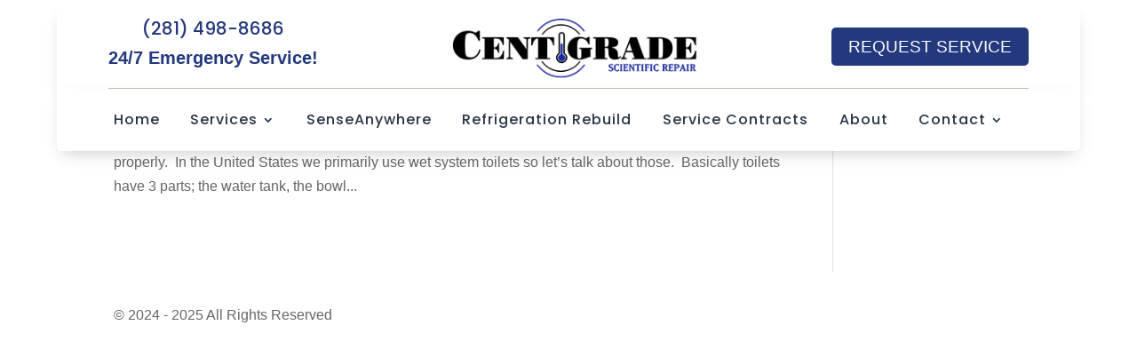

--- FILE ---
content_type: text/css
request_url: https://www.centigradeservice.com/wp-content/et-cache/global/et-divi-customizer-global.min.css?ver=1742847957
body_size: 2882
content:
body,.et_pb_column_1_2 .et_quote_content blockquote cite,.et_pb_column_1_2 .et_link_content a.et_link_main_url,.et_pb_column_1_3 .et_quote_content blockquote cite,.et_pb_column_3_8 .et_quote_content blockquote cite,.et_pb_column_1_4 .et_quote_content blockquote cite,.et_pb_blog_grid .et_quote_content blockquote cite,.et_pb_column_1_3 .et_link_content a.et_link_main_url,.et_pb_column_3_8 .et_link_content a.et_link_main_url,.et_pb_column_1_4 .et_link_content a.et_link_main_url,.et_pb_blog_grid .et_link_content a.et_link_main_url,body .et_pb_bg_layout_light .et_pb_post p,body .et_pb_bg_layout_dark .et_pb_post p{font-size:16px}.et_pb_slide_content,.et_pb_best_value{font-size:18px}h1,h2,h3,h4,h5,h6{color:#22387d}#et_search_icon:hover,.mobile_menu_bar:before,.mobile_menu_bar:after,.et_toggle_slide_menu:after,.et-social-icon a:hover,.et_pb_sum,.et_pb_pricing li a,.et_pb_pricing_table_button,.et_overlay:before,.entry-summary p.price ins,.et_pb_member_social_links a:hover,.et_pb_widget li a:hover,.et_pb_filterable_portfolio .et_pb_portfolio_filters li a.active,.et_pb_filterable_portfolio .et_pb_portofolio_pagination ul li a.active,.et_pb_gallery .et_pb_gallery_pagination ul li a.active,.wp-pagenavi span.current,.wp-pagenavi a:hover,.nav-single a,.tagged_as a,.posted_in a{color:#00aef1}.et_pb_contact_submit,.et_password_protected_form .et_submit_button,.et_pb_bg_layout_light .et_pb_newsletter_button,.comment-reply-link,.form-submit .et_pb_button,.et_pb_bg_layout_light .et_pb_promo_button,.et_pb_bg_layout_light .et_pb_more_button,.et_pb_contact p input[type="checkbox"]:checked+label i:before,.et_pb_bg_layout_light.et_pb_module.et_pb_button{color:#00aef1}.footer-widget h4{color:#00aef1}.et-search-form,.nav li ul,.et_mobile_menu,.footer-widget li:before,.et_pb_pricing li:before,blockquote{border-color:#00aef1}.et_pb_counter_amount,.et_pb_featured_table .et_pb_pricing_heading,.et_quote_content,.et_link_content,.et_audio_content,.et_pb_post_slider.et_pb_bg_layout_dark,.et_slide_in_menu_container,.et_pb_contact p input[type="radio"]:checked+label i:before{background-color:#00aef1}.container,.et_pb_row,.et_pb_slider .et_pb_container,.et_pb_fullwidth_section .et_pb_title_container,.et_pb_fullwidth_section .et_pb_title_featured_container,.et_pb_fullwidth_header:not(.et_pb_fullscreen) .et_pb_fullwidth_header_container{max-width:1200px}.et_boxed_layout #page-container,.et_boxed_layout.et_non_fixed_nav.et_transparent_nav #page-container #top-header,.et_boxed_layout.et_non_fixed_nav.et_transparent_nav #page-container #main-header,.et_fixed_nav.et_boxed_layout #page-container #top-header,.et_fixed_nav.et_boxed_layout #page-container #main-header,.et_boxed_layout #page-container .container,.et_boxed_layout #page-container .et_pb_row{max-width:1360px}a{color:#00aef1}.nav li ul{border-color:#22387d}.et_secondary_nav_enabled #page-container #top-header{background-color:#22387d!important}#et-secondary-nav li ul{background-color:#22387d}#top-header,#top-header a,#et-secondary-nav li li a,#top-header .et-social-icon a:before{font-size:20px;font-weight:bold;font-style:normal;text-transform:none;text-decoration:none}#top-menu li a{font-size:18px}body.et_vertical_nav .container.et_search_form_container .et-search-form input{font-size:18px!important}#top-menu li.current-menu-ancestor>a,#top-menu li.current-menu-item>a,#top-menu li.current_page_item>a{color:#22387d}#main-footer .footer-widget h4,#main-footer .widget_block h1,#main-footer .widget_block h2,#main-footer .widget_block h3,#main-footer .widget_block h4,#main-footer .widget_block h5,#main-footer .widget_block h6{color:#00aef1}.footer-widget li:before{border-color:#00aef1}#footer-widgets .footer-widget li:before{top:10.6px}body .et_pb_button{font-size:18px;background-color:#00aef1;border-width:0px!important;border-radius:25px;font-weight:normal;font-style:normal;text-transform:uppercase;text-decoration:none;}body.et_pb_button_helper_class .et_pb_button,body.et_pb_button_helper_class .et_pb_module.et_pb_button{}body .et_pb_button:after{font-size:28.8px}body .et_pb_bg_layout_light.et_pb_button:hover,body .et_pb_bg_layout_light .et_pb_button:hover,body .et_pb_button:hover{background-color:#00aef1}@media only screen and (min-width:981px){.et_header_style_left #et-top-navigation,.et_header_style_split #et-top-navigation{padding:50px 0 0 0}.et_header_style_left #et-top-navigation nav>ul>li>a,.et_header_style_split #et-top-navigation nav>ul>li>a{padding-bottom:50px}.et_header_style_split .centered-inline-logo-wrap{width:100px;margin:-100px 0}.et_header_style_split .centered-inline-logo-wrap #logo{max-height:100px}.et_pb_svg_logo.et_header_style_split .centered-inline-logo-wrap #logo{height:100px}.et_header_style_centered #top-menu>li>a{padding-bottom:18px}.et_header_style_slide #et-top-navigation,.et_header_style_fullscreen #et-top-navigation{padding:41px 0 41px 0!important}.et_header_style_centered #main-header .logo_container{height:100px}#logo{max-height:65%}.et_pb_svg_logo #logo{height:65%}.et_header_style_left .et-fixed-header #et-top-navigation,.et_header_style_split .et-fixed-header #et-top-navigation{padding:50px 0 0 0}.et_header_style_left .et-fixed-header #et-top-navigation nav>ul>li>a,.et_header_style_split .et-fixed-header #et-top-navigation nav>ul>li>a{padding-bottom:50px}.et_header_style_centered header#main-header.et-fixed-header .logo_container{height:100px}.et_header_style_split #main-header.et-fixed-header .centered-inline-logo-wrap{width:100px;margin:-100px 0}.et_header_style_split .et-fixed-header .centered-inline-logo-wrap #logo{max-height:100px}.et_pb_svg_logo.et_header_style_split .et-fixed-header .centered-inline-logo-wrap #logo{height:100px}.et_header_style_slide .et-fixed-header #et-top-navigation,.et_header_style_fullscreen .et-fixed-header #et-top-navigation{padding:41px 0 41px 0!important}.et_fixed_nav #page-container .et-fixed-header#top-header{background-color:#22387d!important}.et_fixed_nav #page-container .et-fixed-header#top-header #et-secondary-nav li ul{background-color:#22387d}.et-fixed-header #top-menu li.current-menu-ancestor>a,.et-fixed-header #top-menu li.current-menu-item>a,.et-fixed-header #top-menu li.current_page_item>a{color:#22387d!important}}@media only screen and (min-width:1500px){.et_pb_row{padding:30px 0}.et_pb_section{padding:60px 0}.single.et_pb_pagebuilder_layout.et_full_width_page .et_post_meta_wrapper{padding-top:90px}.et_pb_fullwidth_section{padding:0}}	h1,h2,h3,h4,h5,h6{font-family:'Georgia',Georgia,"Times New Roman",serif}body,input,textarea,select{font-family:'Arial',Helvetica,Arial,Lucida,sans-serif}h5{font-size:16px}.my-content ol{display:block;list-style:none;margin:0;padding:0}.my-content ol li{counter-increment:countup;position:relative;padding:.5em 0 .5em 2.75em}.my-content ol li:before{background-color:#00AEF1;color:#FFFFFF;content:counter(countup);position:absolute;display:block;top:.3em;left:0;border-radius:50%;width:1.75em;text-align:center;height:1.75em;line-height:1.65}.ctas .cta-list{-ms-flex-direction:row;flex-direction:row;-ms-flex-wrap:wrap;flex-wrap:wrap;-ms-flex-align:stretch;align-items:stretch;position:relative;z-index:2}.flex{-ms-flex-pack:justify;justify-content:space-between;-ms-flex-align:start;align-items:flex-start;-ms-flex-wrap:wrap;flex-wrap:wrap;display:-ms-flexbox;display:flex}ul,ol{display:block;list-style:none;margin:0;padding:0}.entry-content ul{padding:0}.ctas .cta-list li a{width:100%;-ms-flex-pack:center;justify-content:center;-ms-flex-align:center;align-items:center;-ms-flex-direction:column;flex-direction:column;display:-ms-flexbox;display:flex;text-align:center;padding:3em 4%;transition:background-color .4s ease 0s;border-width:0.833em;border-style:solid;color:#000;font-size:16px;font-weight:normal}.ctas .cta-list li a{border-color:#FFFFFF;background-color:rgba(20,69,110,0.4)}.ctas .cta-list li{-ms-flex-align:stretch;align-items:stretch;display:-ms-flexbox;display:flex;-ms-flex:1 1 33.33%;flex:1 1 33.33%}.ctas .cta-list li a img{display:block;position:absolute;top:0;left:0;width:100%;height:100%;background-size:cover;background-repeat:no-repeat;background-position:center;z-index:-2;transition:opacity .4s ease 0s;opacity:0}.ctas .cta-list li a:hover,.cta-list li a:focus{background-color:#14456E;color:#fff}.bk1{background-image:url("https://www.centigradeservice.com/wp-content/uploads/2018/12/plumbing.jpg")}.bk2{background-image:url("https://www.centigradeservice.com/wp-content/uploads/2018/12/drain.jpg")}.bk3{background-image:url("https://www.centigradeservice.com/wp-content/uploads/2018/12/video.jpg")}.bk4{background-image:url("https://www.centigradeservice.com/wp-content/uploads/2018/12/under.jpg")}.bk5{background-image:url("https://www.centigradeservice.com/wp-content/uploads/2018/12/inspections.jpg")}.bk6{background-image:url("https://www.centigradeservice.com/wp-content/uploads/2018/12/water.jpg")}.bk1,.bk2,.bk3,.bk4,.bk5,.bk6{background-size:cover;background-repeat:no-repeat;background-position:0 20px}.et_pb_gutters1.et_pb_row .et_pb_column_1_2 .et_pb_widget{width:100%}ul.star{list-style-type:none;padding:0;margin:0}ul.star li{padding:10px 0 10px 20px;text-indent:-1em}ul.star li:before{font-family:ETmodules!important;content:'\39';margin:0 10px 0 0;color:#F20017}.et_pb_map{height:550px}.mobile_menu_bar{display:none}@media (max-width:980px){#logo{max-height:100%}}@media(min-width:1327px) and (max-width:1560px){#logo{max-height:60%}}@media (max-width:981px){.my-social{display:none}}#mega-menu-wrap-primary-menu .mega-menu-toggle{margin-right:30px}@media (max-width:780px){#mega-menu-wrap-primary-menu .mega-menu-toggle{height:50px}}#mega-menu-wrap-primary-menu #mega-menu-primary-menu>li.mega-menu-megamenu>ul.mega-sub-menu>li.mega-menu-item{border-bottom:1px solid #ffffff;margin-right:15px}@media (max-width:1326px){#mega-menu-wrap-primary-menu #mega-menu-primary-menu>li.mega-menu-item{margin:0 0 0 0}}#mega-menu-wrap-primary-menu #mega-menu-primary-menu>li.mega-menu-megamenu>ul.mega-sub-menu li.mega-menu-column>ul.mega-sub-menu>li.mega-menu-item>a.mega-menu-link{border-bottom:1px solid #ffffff;margin-right:15px;padding-bottom:15px}#mega-menu-wrap-primary-menu #mega-menu-primary-menu>li.mega-menu-item>a.mega-menu-link{padding:0px 10px 0px 10px}@media (min-width:1188px) and (max-width:1563px){#mega-menu-wrap-primary-menu #mega-menu-primary-menu>li.mega-menu-item>a.mega-menu-link{font-size:14px!important}#mega-menu-wrap-primary-menu #mega-menu-primary-menu>li.mega-menu-item{margin:0}}#et-info-phone:before{display:none}.hero-text a:hover{color:#22387D}.hero-text h3{padding-top:7px}@media (min-width:981px) and (max-width:1600px){.et_pb_text_0{max-width:100%!important}}.percent h1{background-color:#fff}#ttshowcase_0 .tt_theme_card .tt_info-below{background:#22387D!important}@media (min-width:981px) and (max-width:1500px){.percent{max-width:56%!important}}.et_pb_blurb_content{max-width:100%}.et_pb_column_2_3 .et_pb_map{height:550px}@media (min-width:981px){#et-info{padding-left:30%;padding-right:30%}}.et_pb_widget ul li{text-transform:uppercase;text-align:center}@media (min-width:981px){.et_pb_widget ul li{display:inline-block}}.et_pb_gutters3 .et_pb_column_2_3 .et_pb_widget{width:100%}@media (min-width:1780px){.et_pb_widget ul li{margin-left:3vw}}@media (min-width:1480px) and (max-width:1779px){.et_pb_widget ul li{margin-left:2vw;font-size:16px}}@media (min-width:1200px) and (max-width:1481px){.et_pb_widget ul li{margin-left:0.7vw;font-size:14px}}@media (min-width:981px) and (max-width:1199px){.et_pb_widget ul li{margin-left:0.5vw;font-size:13px}}.bloggrid .et_pb_salvattore_content{display:-webkit-box;display:-ms-flexbox;display:flex}.bloggrid article{margin-bottom:20px!important;-webkit-box-flex:1;-ms-flex:1 0 auto;flex:1 0 auto;display:-webkit-box;display:-ms-flexbox;display:flex;-webkit-box-orient:vertical;-webkit-box-direction:normal;-ms-flex-direction:column;flex-direction:column}.bloggrid .post-content{-webkit-box-flex:1;-ms-flex:1 0 auto;flex:1 0 auto;display:-webkit-box;display:-ms-flexbox;display:flex;-webkit-box-orient:vertical;-webkit-box-direction:normal;-ms-flex-direction:column;flex-direction:column;-webkit-box-pack:justify;-ms-flex-pack:justify;justify-content:space-between}.bloggrid .column{margin-bottom:20px!important;display:-webkit-box;display:-ms-flexbox;display:flex;-webkit-box-orient:vertical;-webkit-box-direction:normal;-ms-flex-direction:column;flex-direction:column}.more-link{background-color:#F10017;text-align:center;color:#fff;margin-top:20px;text-transform:capitalize;border-radius:30px}.more-link:hover{background-color:#999}#footer-bottom{background-color:#fff}.my-copyr{padding-top:20px}.em-logo{text-align:center}@media (min-width:981px){.em-logo{float:right}}.my-social{padding-top:10px;float:right;position:relative;z-index:999999}.tt_quote_info-below,.tt_quote_info-above{font-size:20px;line-height:1.3}.et_pb_blog_0 .et_pb_post .entry-title a{font-size:22px;line-height:26px}.et_pb_image_container{margin:-20px -20px 9px}.et_pb_blog_grid .et_pb_post{border:none}.footer-social .et_pb_social_media_follow li a.icon::before{font-size:24px}@media (min-width:1600px){body{font-size:1vw}h1,h2,h3{font-size:1.8vw}}.info-top{float:left;padding-right:5px;padding-top:10px}.info-top p{color:#22387d;font-size:18px}.social-top{float:right}.my-phone{font-size:20px;color:#00aef1;padding-top:5px;text-align:center}.my-phone a{color:#00aef1}.et_pb_map{height:250px}.top-connect{background-color:#22387D;color:#fff;padding:5px 15px;border-radius:3px;margin-top:8px;font-size:15px;text-align:center}.top-connect a{color:#fff}.et_pb_toggle_open .et_pb_toggle_title:before{display:block!important;content:"\e04f"}.my-bullet li{line-height:2}.et-pb-contact-message p{color:#fff}

--- FILE ---
content_type: text/css
request_url: https://www.centigradeservice.com/wp-content/et-cache/25385/et-core-unified-cpt-deferred-25385.min.css?ver=1742848020
body_size: 589
content:
.et_pb_section_0_tb_header.et_pb_section,.et_pb_column_0_tb_header{padding-top:0px;padding-bottom:0px}.et_pb_row_0_tb_header.et_pb_row{padding-top:0px!important;padding-bottom:0px!important;margin-top:-1px!important;margin-bottom:0px!important;padding-top:0px;padding-bottom:0px}.et_pb_code_0_tb_header{padding-bottom:0px}.et_pb_row_1_tb_header{border-bottom-width:1px;border-bottom-color:#c4bbb0}.et_pb_row_1_tb_header.et_pb_row{padding-top:5px!important;padding-bottom:0px!important;padding-top:5px;padding-bottom:0px}.et_pb_row_1_tb_header,body #page-container .et-db #et-boc .et-l .et_pb_row_1_tb_header.et_pb_row,body.et_pb_pagebuilder_layout.single #page-container #et-boc .et-l .et_pb_row_1_tb_header.et_pb_row,body.et_pb_pagebuilder_layout.single.et_full_width_page #page-container #et-boc .et-l .et_pb_row_1_tb_header.et_pb_row{width:90%}.et_pb_blurb_0_tb_header.et_pb_blurb .et_pb_module_header,.et_pb_blurb_0_tb_header.et_pb_blurb .et_pb_module_header a{font-family:'Poppins',Helvetica,Arial,Lucida,sans-serif;font-size:20px;color:#23387d!important;text-align:center}.et_pb_blurb_0_tb_header.et_pb_blurb{font-weight:700;font-size:20px;color:#23387d!important;margin-top:10px!important;margin-bottom:0px!important}.et_pb_blurb_0_tb_header.et_pb_blurb .et_pb_blurb_description a{font-family:'Karla',Helvetica,Arial,Lucida,sans-serif;color:#c2ab92!important}.et_pb_blurb_0_tb_header.et_pb_blurb .et_pb_main_blurb_image{margin-left:15px;transform:scaleX(-1)}.et_pb_blurb_0_tb_header.et_pb_blurb .et_pb_blurb_content{display:flex;flex-direction:row-reverse}.et_pb_blurb_0_tb_header .et_pb_main_blurb_image .et_pb_image_wrap{width:28px}.et_pb_image_0_tb_header .et_pb_image_wrap img{height:70px;max-height:95px;width:auto}.et_pb_image_0_tb_header{margin-right:auto!important;margin-left:auto!important;text-align:left;margin-left:0}.et_pb_button_0_tb_header_wrapper{margin-top:24px!important}body #page-container .et_pb_section .et_pb_button_0_tb_header{color:#FFFFFF!important;border-radius:5px;font-size:19px;background-color:#23387d}body #page-container .et_pb_section .et_pb_button_0_tb_header,body #page-container .et_pb_section .et_pb_button_0_tb_header:hover{padding:0.3em 1em!important}body #page-container .et_pb_section .et_pb_button_0_tb_header:before,body #page-container .et_pb_section .et_pb_button_0_tb_header:after{display:none!important}body #page-container .et_pb_section .et_pb_button_0_tb_header:hover{background-image:initial;background-color:#000000}.et_pb_button_0_tb_header{transition:background-color 300ms ease 0ms}.et_pb_button_0_tb_header,.et_pb_button_0_tb_header:after{transition:all 300ms ease 0ms}.et_pb_blurb_1_tb_header.et_pb_blurb{color:#162944!important;margin-bottom:0px!important;margin-left:auto!important;cursor:default}.et_pb_blurb_1_tb_header.et_pb_blurb .et_pb_main_blurb_image{margin-bottom:0}.et_pb_blurb_1_tb_header .et-pb-icon{font-size:35px;color:#283444;font-family:ETmodules!important;font-weight:400!important}.et_pb_section_0_tb_header{overflow-x:hidden;overflow-y:hidden;width:90%;margin-left:auto!important;margin-right:auto!important;z-index:10;box-shadow:0px 16px 18px -6px rgba(0,0,0,0.2)}@media only screen and (min-width:981px){.et_pb_blurb_1_tb_header{display:none!important}}@media only screen and (max-width:980px){.et_pb_section_0_tb_header{border-radius:0 0 5px 5px;overflow:hidden;box-shadow:0px 8px 18px -6px rgba(0,0,0,0.2)}.et_pb_row_1_tb_header{border-bottom-width:0px;border-bottom-color:#c4bbb0}.et_pb_image_0_tb_header .et_pb_image_wrap img{height:60px;max-height:80px;width:auto}.et_pb_image_0_tb_header{margin-right:0px!important;margin-left:0px!important}}@media only screen and (min-width:768px) and (max-width:980px){.et_pb_blurb_0_tb_header,.et_pb_button_0_tb_header{display:none!important}}@media only screen and (max-width:767px){.et_pb_row_1_tb_header{border-bottom-width:0px;border-bottom-color:#c4bbb0}.et_pb_blurb_0_tb_header,.et_pb_button_0_tb_header{display:none!important}.et_pb_image_0_tb_header .et_pb_image_wrap img{height:40px;max-height:80px;width:auto}.et_pb_image_0_tb_header{margin-right:0px!important;margin-left:0px!important}}